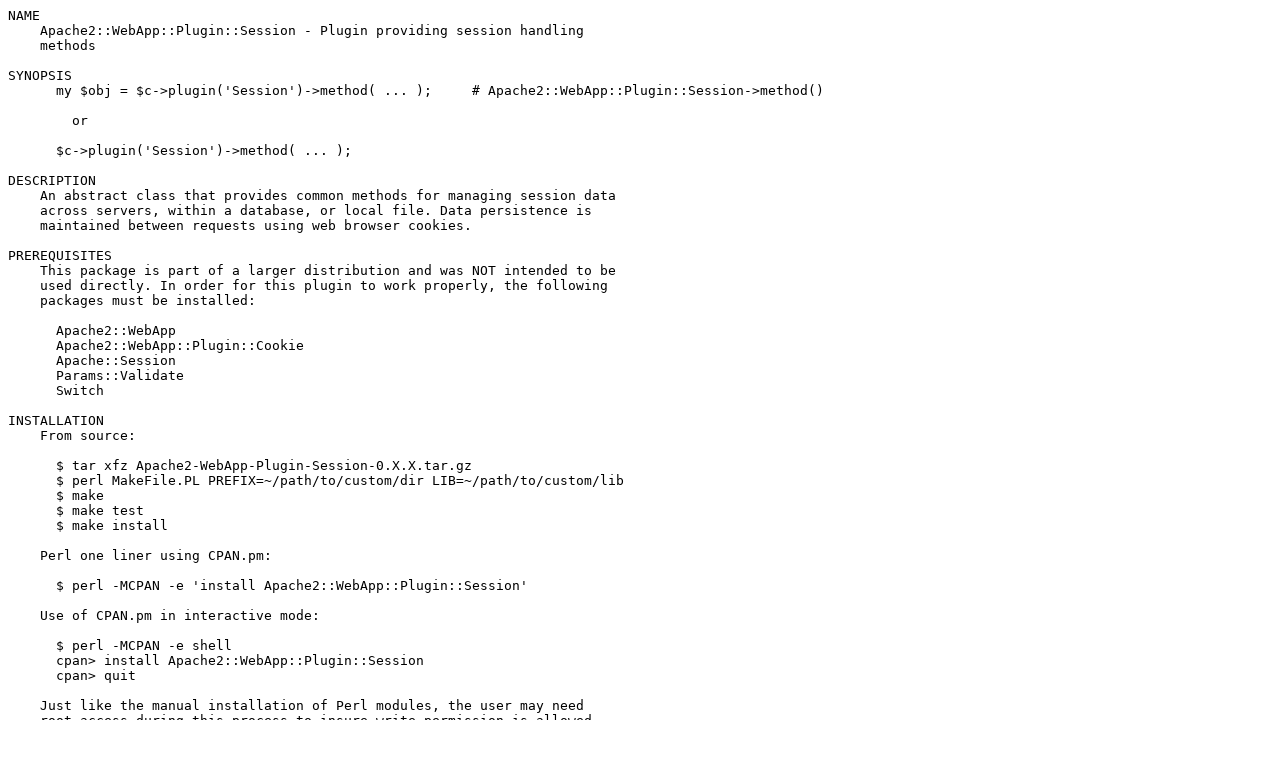

--- FILE ---
content_type: text/plain; charset=UTF-8
request_url: https://mirror.las.iastate.edu/CPAN/authors/id/M/MB/MBROOKS/Apache2-WebApp-Plugin-Session-0.16.readme
body_size: 4057
content:
NAME
    Apache2::WebApp::Plugin::Session - Plugin providing session handling
    methods

SYNOPSIS
      my $obj = $c->plugin('Session')->method( ... );     # Apache2::WebApp::Plugin::Session->method()

        or

      $c->plugin('Session')->method( ... );

DESCRIPTION
    An abstract class that provides common methods for managing session data
    across servers, within a database, or local file. Data persistence is
    maintained between requests using web browser cookies.

PREREQUISITES
    This package is part of a larger distribution and was NOT intended to be
    used directly. In order for this plugin to work properly, the following
    packages must be installed:

      Apache2::WebApp
      Apache2::WebApp::Plugin::Cookie
      Apache::Session
      Params::Validate
      Switch

INSTALLATION
    From source:

      $ tar xfz Apache2-WebApp-Plugin-Session-0.X.X.tar.gz
      $ perl MakeFile.PL PREFIX=~/path/to/custom/dir LIB=~/path/to/custom/lib
      $ make
      $ make test
      $ make install

    Perl one liner using CPAN.pm:

      $ perl -MCPAN -e 'install Apache2::WebApp::Plugin::Session'

    Use of CPAN.pm in interactive mode:

      $ perl -MCPAN -e shell
      cpan> install Apache2::WebApp::Plugin::Session
      cpan> quit

    Just like the manual installation of Perl modules, the user may need
    root access during this process to insure write permission is allowed
    within the installation directory.

CONFIGURATION
    Unless it already exists, add the following to your projects
    *webapp.conf*

      [session]
      storage_type = file     # options - file | mysql | memcached
      expires      = 1h       # default 24h

OBJECT METHODS
  create
    Create a new session.

    By default, when a new session is created, a browser cookie is set that
    contains a "session_id". Upon success, this session identifier is
    returned, which can also be used to set a customized session cookie.

      my $session_id = $c->plugin('Session')->create($c, 'login',
          {
              username => 'foo',
              password => 'bar',
          }
        );

  get
    Takes the cookie unique identifier or session id as arguments. Returns
    the session data as a hash reference.

      my $data_ref = $c->plugin('Session')->get($c, 'login');

      print $data_ref->{username};     # outputs 'foo'

  update
    Takes the cookie unique identifier or session id as arguments. Updates
    existing session data.

      $c->plugin('Session')->update($c, 'login',
          {
              last_login => localtime(time),
              remember   => 1,
          }
        );

  delete
    Takes the cookie unique identifier or session id as arguments. Deletes
    an existing session.

      $c->plugin('Session')->delete($c, 'login');

  id
    Return the cookie unique identifier for a given session.

      my $session_id = $c->plugin('Session')->id($c, 'login');

EXAMPLE
      package Example;

      sub _default {
          my ($self, $c) = @_;

          $c->plugin('Session')->create($c, 'login',
              {
                  username => 'foo',
                  password => 'bar',
              }
            );

          $c->plugin('CGI')->redirect($c, '/app/example/verify');
      }

      sub verify {
          my ($self, $c) = @_;

          my $data_ref = $c->plugin('Session')->get($c, 'login');

          $c->request->content_type('text/html');

          print $data_ref->{username} . '-' . $data_ref->{password};     # outputs 'foo-bar'
      }

      1;

SUPPORTED TYPES
    Apache2::WebApp::Plugin::Session::File
    Apache2::WebApp::Plugin::Session::Memcached
    Apache2::WebApp::Plugin::Session::MySQL

SEE ALSO
    Apache2::WebApp, Apache2::WebApp::Plugin,
    Apache2::WebApp::Plugin::Cookie, Apache::Session

AUTHOR
    Marc S. Brooks, <mbrooks@cpan.org> - <http://mbrooks.info>

COPYRIGHT
    This program is free software; you can redistribute it and/or modify it
    under the same terms as Perl itself.

    See <http://dev.perl.org/licenses/artistic.html>

